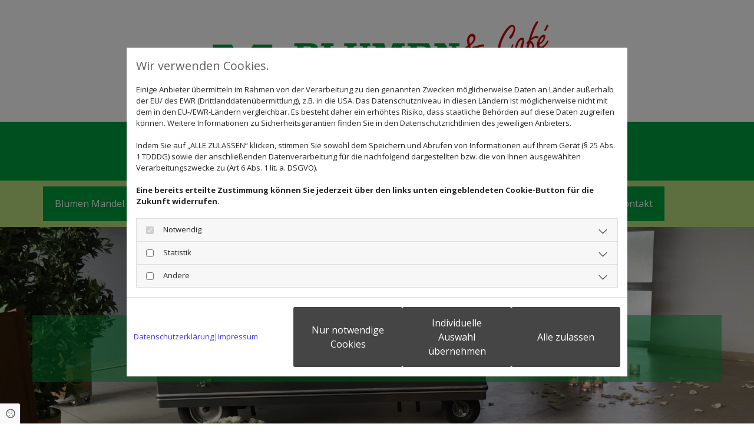

--- FILE ---
content_type: text/html; charset=UTF-8
request_url: https://www.blumen-mandel-mannheim.de/trauerfloristik
body_size: 7358
content:
<!DOCTYPE html>
<html lang="de">

<head>
    <meta charset="utf-8">
    <meta name="viewport" content="width=device-width, initial-scale=1, shrink-to-fit=no">
    <script type="application/ld+json">{"@context":"https:\/\/schema.org","@type":"WebPage","name":"Trauerfloristik","dateModified":"2024-06-04T20:45:38+02:00","url":"https:\/\/www.blumen-mandel-mannheim.de\/trauerfloristik","description":"Man sollte auf die vertrauensvolle Expertise einer G\u00e4rtnerei mit Erfahrung im Bereich Trauerfloristik vertrauen. Diese setzt die pers\u00f6nlichen W\u00fcnsche um und erm\u00f6glicht so ein w\u00fcrdevolles, wertsch\u00e4tzendes Abschied nehmen vom geliebten Angeh\u00f6rigen.","isPartOf":{"@type":"WebPage","name":"Blumen Mandel","url":"https:\/\/www.blumen-mandel-mannheim.de"}}</script><meta property="title" content="Mandel Trauerfloristik aus der Gärtnerei: Pietät in Perfektion" /><meta name="description" content="Man sollte auf die vertrauensvolle Expertise einer Gärtnerei mit Erfahrung im Bereich Trauerfloristik vertrauen. Diese setzt die persönlichen Wünsche um und ermöglicht so ein würdevolles, wertschätzendes Abschied nehmen vom geliebten Angehörigen."/><meta property="og:type" content="website" /><meta property="og:title" content="Mandel Trauerfloristik aus der Gärtnerei: Pietät in Perfektion" /><meta property="og:description" content="Man sollte auf die vertrauensvolle Expertise einer Gärtnerei mit Erfahrung im Bereich Trauerfloristik vertrauen. Diese setzt die persönlichen Wünsche um und ermöglicht so ein würdevolles, wertschätzendes Abschied nehmen vom geliebten Angehörigen."/><meta name="twitter:card" content="summary" /><link rel="canonical" href="https://www.blumen-mandel-mannheim.de/trauerfloristik" /><meta property="og:url" content="https://www.blumen-mandel-mannheim.de/trauerfloristik" /><meta name="google-site-verification" content="fNVLJ2KpCCEuSWTiQMpoLhV2SsBa6GLPZld-g1D6lDU" />
    <title>Mandel Trauerfloristik aus der Gärtnerei: Pietät in Perfektion</title>
            <link rel="stylesheet" href="/static/builds/vendor-v2.css?id=69e2847aaa60a35046d2b8ee922cbc1d"/>
            <link rel="stylesheet" href="/static/builds/site.css?id=b93ed29c9e53a8e63a4dafa897e8654e"/>
                <link rel="Shortcut Icon" type="image/x-icon" href="https://assets.coco-online.de/36721717526723-vmS3QBHz/Logo.png"/>
        <link rel="dns-prefetch" href="https://assets.coco-online.de">
    <link rel="preconnect" href="https://assets.coco-online.de" crossorigin>
    <style>
        @font-face { font-family: 'Open Sans'; font-style: normal; font-weight: 400; font-stretch: 100%; font-display: swap; src: url(/assets/static/fonts/open-sans/3fd9641d66480d1544a6698696362d68.woff2) format('woff2'); unicode-range: U+0460-052F, U+1C80-1C88, U+20B4, U+2DE0-2DFF, U+A640-A69F, U+FE2E-FE2F; } @font-face { font-family: 'Open Sans'; font-style: normal; font-weight: 400; font-stretch: 100%; font-display: swap; src: url(/assets/static/fonts/open-sans/ce0ce25f5e664d2e3bdbada5cdb5bb00.woff2) format('woff2'); unicode-range: U+0301, U+0400-045F, U+0490-0491, U+04B0-04B1, U+2116; } @font-face { font-family: 'Open Sans'; font-style: normal; font-weight: 400; font-stretch: 100%; font-display: swap; src: url(/assets/static/fonts/open-sans/e912872f5f50091014121901bb1d5b7d.woff2) format('woff2'); unicode-range: U+1F00-1FFF; } @font-face { font-family: 'Open Sans'; font-style: normal; font-weight: 400; font-stretch: 100%; font-display: swap; src: url(/assets/static/fonts/open-sans/7c2116e6ddf006838f14ea54e74bfbd6.woff2) format('woff2'); unicode-range: U+0370-03FF; } @font-face { font-family: 'Open Sans'; font-style: normal; font-weight: 400; font-stretch: 100%; font-display: swap; src: url(/assets/static/fonts/open-sans/7e2136113e38e6e9470ac64a5c167510.woff2) format('woff2'); unicode-range: U+0590-05FF, U+200C-2010, U+20AA, U+25CC, U+FB1D-FB4F; } @font-face { font-family: 'Open Sans'; font-style: normal; font-weight: 400; font-stretch: 100%; font-display: swap; src: url(/assets/static/fonts/open-sans/f4f1f72a28b25a65a08dbcddde604a60.woff2) format('woff2'); unicode-range: U+0302-0303, U+0305, U+0307-0308, U+0330, U+0391-03A1, U+03A3-03A9, U+03B1-03C9, U+03D1, U+03D5-03D6, U+03F0-03F1, U+03F4-03F5, U+2034-2037, U+2057, U+20D0-20DC, U+20E1, U+20E5-20EF, U+2102, U+210A-210E, U+2110-2112, U+2115, U+2119-211D, U+2124, U+2128, U+212C-212D, U+212F-2131, U+2133-2138, U+213C-2140, U+2145-2149, U+2190, U+2192, U+2194-21AE, U+21B0-21E5, U+21F1-21F2, U+21F4-2211, U+2213-2214, U+2216-22FF, U+2308-230B, U+2310, U+2319, U+231C-2321, U+2336-237A, U+237C, U+2395, U+239B-23B6, U+23D0, U+23DC-23E1, U+2474-2475, U+25AF, U+25B3, U+25B7, U+25BD, U+25C1, U+25CA, U+25CC, U+25FB, U+266D-266F, U+27C0-27FF, U+2900-2AFF, U+2B0E-2B11, U+2B30-2B4C, U+2BFE, U+FF5B, U+FF5D, U+1D400-1D7FF, U+1EE00-1EEFF; } @font-face { font-family: 'Open Sans'; font-style: normal; font-weight: 400; font-stretch: 100%; font-display: swap; src: url(/assets/static/fonts/open-sans/261a002a08bf9fae68ed3c935db798a4.woff2) format('woff2'); unicode-range: U+0001-000C, U+000E-001F, U+007F-009F, U+20DD-20E0, U+20E2-20E4, U+2150-218F, U+2190, U+2192, U+2194-2199, U+21AF, U+21E6-21F0, U+21F3, U+2218-2219, U+2299, U+22C4-22C6, U+2300-243F, U+2440-244A, U+2460-24FF, U+25A0-27BF, U+2800-28FF, U+2921-2922, U+2981, U+29BF, U+29EB, U+2B00-2BFF, U+4DC0-4DFF, U+FFF9-FFFB, U+10140-1018E, U+10190-1019C, U+101A0, U+101D0-101FD, U+102E0-102FB, U+10E60-10E7E, U+1D2E0-1D37F, U+1F000-1F0FF, U+1F100-1F10C, U+1F110-1F16C, U+1F170-1F190, U+1F19B-1F1AC, U+1F30D-1F30F, U+1F315, U+1F31C, U+1F31E, U+1F320-1F32C, U+1F336, U+1F378, U+1F37D, U+1F382, U+1F393-1F39F, U+1F3A7-1F3A8, U+1F3AC-1F3AF, U+1F3C2, U+1F3C4-1F3C6, U+1F3CA-1F3CE, U+1F3D4-1F3E0, U+1F3ED, U+1F3F1-1F3F3, U+1F3F5-1F3F7, U+1F408, U+1F415, U+1F41F, U+1F426, U+1F43F, U+1F441-1F442, U+1F444, U+1F446-1F449, U+1F44C-1F44E, U+1F453, U+1F46A, U+1F47D, U+1F4A3, U+1F4B0, U+1F4B3, U+1F4B9, U+1F4BB, U+1F4BF, U+1F4C8-1F4CB, U+1F4D6, U+1F4DA, U+1F4DF, U+1F4E3-1F4E6, U+1F4EA-1F4ED, U+1F4F7, U+1F4F9-1F4FB, U+1F4FD-1F4FE, U+1F503, U+1F507-1F50B, U+1F50D, U+1F512-1F513, U+1F53E-1F54A, U+1F54F-1F579, U+1F57B-1F594, U+1F597-1F5A3, U+1F5A5-1F5FA, U+1F610, U+1F650-1F67F, U+1F687, U+1F68D, U+1F691, U+1F694, U+1F698, U+1F6AD, U+1F6B2, U+1F6B9-1F6BA, U+1F6BC, U+1F6C6-1F6CB, U+1F6CD-1F6CF, U+1F6D3-1F6D7, U+1F6E0-1F6EA, U+1F6F0-1F6F3, U+1F6F7-1F6FC, U+1F700-1F7FF, U+1F800-1F80B, U+1F810-1F847, U+1F850-1F859, U+1F860-1F887, U+1F890-1F8AD, U+1F8B0-1F8B1, U+1F93B, U+1F946, U+1F984, U+1F996, U+1F9E9, U+1FA00-1FA6F, U+1FA70-1FA74, U+1FA78-1FA7A, U+1FA80-1FA86, U+1FA90-1FAA8, U+1FAB0-1FAB6, U+1FAC0-1FAC2, U+1FAD0-1FAD6, U+1FB00-1FBFF; } @font-face { font-family: 'Open Sans'; font-style: normal; font-weight: 400; font-stretch: 100%; font-display: swap; src: url(/assets/static/fonts/open-sans/9181a47634f0efdfa9a859daa3b30434.woff2) format('woff2'); unicode-range: U+0102-0103, U+0110-0111, U+0128-0129, U+0168-0169, U+01A0-01A1, U+01AF-01B0, U+0300-0301, U+0303-0304, U+0308-0309, U+0323, U+0329, U+1EA0-1EF9, U+20AB; } @font-face { font-family: 'Open Sans'; font-style: normal; font-weight: 400; font-stretch: 100%; font-display: swap; src: url(/assets/static/fonts/open-sans/9d4a257014c53f0cb1e957ca760075e2.woff2) format('woff2'); unicode-range: U+0100-02AF, U+0304, U+0308, U+0329, U+1E00-1E9F, U+1EF2-1EFF, U+2020, U+20A0-20AB, U+20AD-20CF, U+2113, U+2C60-2C7F, U+A720-A7FF; } @font-face { font-family: 'Open Sans'; font-style: normal; font-weight: 400; font-stretch: 100%; font-display: swap; src: url(/assets/static/fonts/open-sans/d465f9ec03dea2fe3b0446c8dac17729.woff2) format('woff2'); unicode-range: U+0000-00FF, U+0131, U+0152-0153, U+02BB-02BC, U+02C6, U+02DA, U+02DC, U+0304, U+0308, U+0329, U+2000-206F, U+2074, U+20AC, U+2122, U+2191, U+2193, U+2212, U+2215, U+FEFF, U+FFFD; }  @font-face { font-family: 'Open Sans'; font-style: normal; font-weight: 700; font-stretch: 100%; font-display: swap; src: url(/assets/static/fonts/open-sans/3fd9641d66480d1544a6698696362d68.woff2) format('woff2'); unicode-range: U+0460-052F, U+1C80-1C88, U+20B4, U+2DE0-2DFF, U+A640-A69F, U+FE2E-FE2F; } @font-face { font-family: 'Open Sans'; font-style: normal; font-weight: 700; font-stretch: 100%; font-display: swap; src: url(/assets/static/fonts/open-sans/ce0ce25f5e664d2e3bdbada5cdb5bb00.woff2) format('woff2'); unicode-range: U+0301, U+0400-045F, U+0490-0491, U+04B0-04B1, U+2116; } @font-face { font-family: 'Open Sans'; font-style: normal; font-weight: 700; font-stretch: 100%; font-display: swap; src: url(/assets/static/fonts/open-sans/e912872f5f50091014121901bb1d5b7d.woff2) format('woff2'); unicode-range: U+1F00-1FFF; } @font-face { font-family: 'Open Sans'; font-style: normal; font-weight: 700; font-stretch: 100%; font-display: swap; src: url(/assets/static/fonts/open-sans/7c2116e6ddf006838f14ea54e74bfbd6.woff2) format('woff2'); unicode-range: U+0370-03FF; } @font-face { font-family: 'Open Sans'; font-style: normal; font-weight: 700; font-stretch: 100%; font-display: swap; src: url(/assets/static/fonts/open-sans/7e2136113e38e6e9470ac64a5c167510.woff2) format('woff2'); unicode-range: U+0590-05FF, U+200C-2010, U+20AA, U+25CC, U+FB1D-FB4F; } @font-face { font-family: 'Open Sans'; font-style: normal; font-weight: 700; font-stretch: 100%; font-display: swap; src: url(/assets/static/fonts/open-sans/f4f1f72a28b25a65a08dbcddde604a60.woff2) format('woff2'); unicode-range: U+0302-0303, U+0305, U+0307-0308, U+0330, U+0391-03A1, U+03A3-03A9, U+03B1-03C9, U+03D1, U+03D5-03D6, U+03F0-03F1, U+03F4-03F5, U+2034-2037, U+2057, U+20D0-20DC, U+20E1, U+20E5-20EF, U+2102, U+210A-210E, U+2110-2112, U+2115, U+2119-211D, U+2124, U+2128, U+212C-212D, U+212F-2131, U+2133-2138, U+213C-2140, U+2145-2149, U+2190, U+2192, U+2194-21AE, U+21B0-21E5, U+21F1-21F2, U+21F4-2211, U+2213-2214, U+2216-22FF, U+2308-230B, U+2310, U+2319, U+231C-2321, U+2336-237A, U+237C, U+2395, U+239B-23B6, U+23D0, U+23DC-23E1, U+2474-2475, U+25AF, U+25B3, U+25B7, U+25BD, U+25C1, U+25CA, U+25CC, U+25FB, U+266D-266F, U+27C0-27FF, U+2900-2AFF, U+2B0E-2B11, U+2B30-2B4C, U+2BFE, U+FF5B, U+FF5D, U+1D400-1D7FF, U+1EE00-1EEFF; } @font-face { font-family: 'Open Sans'; font-style: normal; font-weight: 700; font-stretch: 100%; font-display: swap; src: url(/assets/static/fonts/open-sans/261a002a08bf9fae68ed3c935db798a4.woff2) format('woff2'); unicode-range: U+0001-000C, U+000E-001F, U+007F-009F, U+20DD-20E0, U+20E2-20E4, U+2150-218F, U+2190, U+2192, U+2194-2199, U+21AF, U+21E6-21F0, U+21F3, U+2218-2219, U+2299, U+22C4-22C6, U+2300-243F, U+2440-244A, U+2460-24FF, U+25A0-27BF, U+2800-28FF, U+2921-2922, U+2981, U+29BF, U+29EB, U+2B00-2BFF, U+4DC0-4DFF, U+FFF9-FFFB, U+10140-1018E, U+10190-1019C, U+101A0, U+101D0-101FD, U+102E0-102FB, U+10E60-10E7E, U+1D2E0-1D37F, U+1F000-1F0FF, U+1F100-1F10C, U+1F110-1F16C, U+1F170-1F190, U+1F19B-1F1AC, U+1F30D-1F30F, U+1F315, U+1F31C, U+1F31E, U+1F320-1F32C, U+1F336, U+1F378, U+1F37D, U+1F382, U+1F393-1F39F, U+1F3A7-1F3A8, U+1F3AC-1F3AF, U+1F3C2, U+1F3C4-1F3C6, U+1F3CA-1F3CE, U+1F3D4-1F3E0, U+1F3ED, U+1F3F1-1F3F3, U+1F3F5-1F3F7, U+1F408, U+1F415, U+1F41F, U+1F426, U+1F43F, U+1F441-1F442, U+1F444, U+1F446-1F449, U+1F44C-1F44E, U+1F453, U+1F46A, U+1F47D, U+1F4A3, U+1F4B0, U+1F4B3, U+1F4B9, U+1F4BB, U+1F4BF, U+1F4C8-1F4CB, U+1F4D6, U+1F4DA, U+1F4DF, U+1F4E3-1F4E6, U+1F4EA-1F4ED, U+1F4F7, U+1F4F9-1F4FB, U+1F4FD-1F4FE, U+1F503, U+1F507-1F50B, U+1F50D, U+1F512-1F513, U+1F53E-1F54A, U+1F54F-1F579, U+1F57B-1F594, U+1F597-1F5A3, U+1F5A5-1F5FA, U+1F610, U+1F650-1F67F, U+1F687, U+1F68D, U+1F691, U+1F694, U+1F698, U+1F6AD, U+1F6B2, U+1F6B9-1F6BA, U+1F6BC, U+1F6C6-1F6CB, U+1F6CD-1F6CF, U+1F6D3-1F6D7, U+1F6E0-1F6EA, U+1F6F0-1F6F3, U+1F6F7-1F6FC, U+1F700-1F7FF, U+1F800-1F80B, U+1F810-1F847, U+1F850-1F859, U+1F860-1F887, U+1F890-1F8AD, U+1F8B0-1F8B1, U+1F93B, U+1F946, U+1F984, U+1F996, U+1F9E9, U+1FA00-1FA6F, U+1FA70-1FA74, U+1FA78-1FA7A, U+1FA80-1FA86, U+1FA90-1FAA8, U+1FAB0-1FAB6, U+1FAC0-1FAC2, U+1FAD0-1FAD6, U+1FB00-1FBFF; } @font-face { font-family: 'Open Sans'; font-style: normal; font-weight: 700; font-stretch: 100%; font-display: swap; src: url(/assets/static/fonts/open-sans/9181a47634f0efdfa9a859daa3b30434.woff2) format('woff2'); unicode-range: U+0102-0103, U+0110-0111, U+0128-0129, U+0168-0169, U+01A0-01A1, U+01AF-01B0, U+0300-0301, U+0303-0304, U+0308-0309, U+0323, U+0329, U+1EA0-1EF9, U+20AB; } @font-face { font-family: 'Open Sans'; font-style: normal; font-weight: 700; font-stretch: 100%; font-display: swap; src: url(/assets/static/fonts/open-sans/9d4a257014c53f0cb1e957ca760075e2.woff2) format('woff2'); unicode-range: U+0100-02AF, U+0304, U+0308, U+0329, U+1E00-1E9F, U+1EF2-1EFF, U+2020, U+20A0-20AB, U+20AD-20CF, U+2113, U+2C60-2C7F, U+A720-A7FF; } @font-face { font-family: 'Open Sans'; font-style: normal; font-weight: 700; font-stretch: 100%; font-display: swap; src: url(/assets/static/fonts/open-sans/d465f9ec03dea2fe3b0446c8dac17729.woff2) format('woff2'); unicode-range: U+0000-00FF, U+0131, U+0152-0153, U+02BB-02BC, U+02C6, U+02DA, U+02DC, U+0304, U+0308, U+0329, U+2000-206F, U+2074, U+20AC, U+2122, U+2191, U+2193, U+2212, U+2215, U+FEFF, U+FFFD; }  @font-face { font-family: 'Open Sans'; font-style: normal; font-weight: 600; font-stretch: 100%; font-display: swap; src: url(/assets/static/fonts/open-sans/3fd9641d66480d1544a6698696362d68.woff2) format('woff2'); unicode-range: U+0460-052F, U+1C80-1C88, U+20B4, U+2DE0-2DFF, U+A640-A69F, U+FE2E-FE2F; } @font-face { font-family: 'Open Sans'; font-style: normal; font-weight: 600; font-stretch: 100%; font-display: swap; src: url(/assets/static/fonts/open-sans/ce0ce25f5e664d2e3bdbada5cdb5bb00.woff2) format('woff2'); unicode-range: U+0301, U+0400-045F, U+0490-0491, U+04B0-04B1, U+2116; } @font-face { font-family: 'Open Sans'; font-style: normal; font-weight: 600; font-stretch: 100%; font-display: swap; src: url(/assets/static/fonts/open-sans/e912872f5f50091014121901bb1d5b7d.woff2) format('woff2'); unicode-range: U+1F00-1FFF; } @font-face { font-family: 'Open Sans'; font-style: normal; font-weight: 600; font-stretch: 100%; font-display: swap; src: url(/assets/static/fonts/open-sans/7c2116e6ddf006838f14ea54e74bfbd6.woff2) format('woff2'); unicode-range: U+0370-03FF; } @font-face { font-family: 'Open Sans'; font-style: normal; font-weight: 600; font-stretch: 100%; font-display: swap; src: url(/assets/static/fonts/open-sans/7e2136113e38e6e9470ac64a5c167510.woff2) format('woff2'); unicode-range: U+0590-05FF, U+200C-2010, U+20AA, U+25CC, U+FB1D-FB4F; } @font-face { font-family: 'Open Sans'; font-style: normal; font-weight: 600; font-stretch: 100%; font-display: swap; src: url(/assets/static/fonts/open-sans/f4f1f72a28b25a65a08dbcddde604a60.woff2) format('woff2'); unicode-range: U+0302-0303, U+0305, U+0307-0308, U+0330, U+0391-03A1, U+03A3-03A9, U+03B1-03C9, U+03D1, U+03D5-03D6, U+03F0-03F1, U+03F4-03F5, U+2034-2037, U+2057, U+20D0-20DC, U+20E1, U+20E5-20EF, U+2102, U+210A-210E, U+2110-2112, U+2115, U+2119-211D, U+2124, U+2128, U+212C-212D, U+212F-2131, U+2133-2138, U+213C-2140, U+2145-2149, U+2190, U+2192, U+2194-21AE, U+21B0-21E5, U+21F1-21F2, U+21F4-2211, U+2213-2214, U+2216-22FF, U+2308-230B, U+2310, U+2319, U+231C-2321, U+2336-237A, U+237C, U+2395, U+239B-23B6, U+23D0, U+23DC-23E1, U+2474-2475, U+25AF, U+25B3, U+25B7, U+25BD, U+25C1, U+25CA, U+25CC, U+25FB, U+266D-266F, U+27C0-27FF, U+2900-2AFF, U+2B0E-2B11, U+2B30-2B4C, U+2BFE, U+FF5B, U+FF5D, U+1D400-1D7FF, U+1EE00-1EEFF; } @font-face { font-family: 'Open Sans'; font-style: normal; font-weight: 600; font-stretch: 100%; font-display: swap; src: url(/assets/static/fonts/open-sans/261a002a08bf9fae68ed3c935db798a4.woff2) format('woff2'); unicode-range: U+0001-000C, U+000E-001F, U+007F-009F, U+20DD-20E0, U+20E2-20E4, U+2150-218F, U+2190, U+2192, U+2194-2199, U+21AF, U+21E6-21F0, U+21F3, U+2218-2219, U+2299, U+22C4-22C6, U+2300-243F, U+2440-244A, U+2460-24FF, U+25A0-27BF, U+2800-28FF, U+2921-2922, U+2981, U+29BF, U+29EB, U+2B00-2BFF, U+4DC0-4DFF, U+FFF9-FFFB, U+10140-1018E, U+10190-1019C, U+101A0, U+101D0-101FD, U+102E0-102FB, U+10E60-10E7E, U+1D2E0-1D37F, U+1F000-1F0FF, U+1F100-1F10C, U+1F110-1F16C, U+1F170-1F190, U+1F19B-1F1AC, U+1F30D-1F30F, U+1F315, U+1F31C, U+1F31E, U+1F320-1F32C, U+1F336, U+1F378, U+1F37D, U+1F382, U+1F393-1F39F, U+1F3A7-1F3A8, U+1F3AC-1F3AF, U+1F3C2, U+1F3C4-1F3C6, U+1F3CA-1F3CE, U+1F3D4-1F3E0, U+1F3ED, U+1F3F1-1F3F3, U+1F3F5-1F3F7, U+1F408, U+1F415, U+1F41F, U+1F426, U+1F43F, U+1F441-1F442, U+1F444, U+1F446-1F449, U+1F44C-1F44E, U+1F453, U+1F46A, U+1F47D, U+1F4A3, U+1F4B0, U+1F4B3, U+1F4B9, U+1F4BB, U+1F4BF, U+1F4C8-1F4CB, U+1F4D6, U+1F4DA, U+1F4DF, U+1F4E3-1F4E6, U+1F4EA-1F4ED, U+1F4F7, U+1F4F9-1F4FB, U+1F4FD-1F4FE, U+1F503, U+1F507-1F50B, U+1F50D, U+1F512-1F513, U+1F53E-1F54A, U+1F54F-1F579, U+1F57B-1F594, U+1F597-1F5A3, U+1F5A5-1F5FA, U+1F610, U+1F650-1F67F, U+1F687, U+1F68D, U+1F691, U+1F694, U+1F698, U+1F6AD, U+1F6B2, U+1F6B9-1F6BA, U+1F6BC, U+1F6C6-1F6CB, U+1F6CD-1F6CF, U+1F6D3-1F6D7, U+1F6E0-1F6EA, U+1F6F0-1F6F3, U+1F6F7-1F6FC, U+1F700-1F7FF, U+1F800-1F80B, U+1F810-1F847, U+1F850-1F859, U+1F860-1F887, U+1F890-1F8AD, U+1F8B0-1F8B1, U+1F93B, U+1F946, U+1F984, U+1F996, U+1F9E9, U+1FA00-1FA6F, U+1FA70-1FA74, U+1FA78-1FA7A, U+1FA80-1FA86, U+1FA90-1FAA8, U+1FAB0-1FAB6, U+1FAC0-1FAC2, U+1FAD0-1FAD6, U+1FB00-1FBFF; } @font-face { font-family: 'Open Sans'; font-style: normal; font-weight: 600; font-stretch: 100%; font-display: swap; src: url(/assets/static/fonts/open-sans/9181a47634f0efdfa9a859daa3b30434.woff2) format('woff2'); unicode-range: U+0102-0103, U+0110-0111, U+0128-0129, U+0168-0169, U+01A0-01A1, U+01AF-01B0, U+0300-0301, U+0303-0304, U+0308-0309, U+0323, U+0329, U+1EA0-1EF9, U+20AB; } @font-face { font-family: 'Open Sans'; font-style: normal; font-weight: 600; font-stretch: 100%; font-display: swap; src: url(/assets/static/fonts/open-sans/9d4a257014c53f0cb1e957ca760075e2.woff2) format('woff2'); unicode-range: U+0100-02AF, U+0304, U+0308, U+0329, U+1E00-1E9F, U+1EF2-1EFF, U+2020, U+20A0-20AB, U+20AD-20CF, U+2113, U+2C60-2C7F, U+A720-A7FF; } @font-face { font-family: 'Open Sans'; font-style: normal; font-weight: 600; font-stretch: 100%; font-display: swap; src: url(/assets/static/fonts/open-sans/d465f9ec03dea2fe3b0446c8dac17729.woff2) format('woff2'); unicode-range: U+0000-00FF, U+0131, U+0152-0153, U+02BB-02BC, U+02C6, U+02DA, U+02DC, U+0304, U+0308, U+0329, U+2000-206F, U+2074, U+20AC, U+2122, U+2191, U+2193, U+2212, U+2215, U+FEFF, U+FFFD; }   :root { --background-color: #f8f8f8; --font-color: #252525;} .headline {color: #009c3b; font-size: 45px; line-height: 1.2em; margin-bottom: 20px;}  .headline a:hover {text-decoration: underline;}  .nav .nav-item .nav-link {color: #fff; transition: all 0.25s ease-in 0s; background-color: #009c3b; margin-left: 3px; padding-left: 20px; padding-top: 20px; padding-bottom: 20px; padding-right: 20px;}  .nav .navbar-toggler {color: rgb(69, 69, 69); font-size: 30px;}  .nav .sublevel > .nav-item > .nav-link {font-size: 14px; background-color: rgb(255, 255, 255);}  .nav .sublevel > .nav-item > .nav-link:hover {background-color: rgb(234, 234, 234);}  .nav nav > ul > li > ul li.active a {background-color: rgb(234, 234, 234);}  .nav .navbar-nav > .nav-item > .nav-link:hover {background-color: #ededed;}  .nav .navbar-nav .active > .nav-link {background-color: #c00;}  .nav .navbar-nav {justify-content: left;}  .subtitle {color: #009c3b; font-size: 31px; line-height: 1.2em; margin-top: 20px; margin-bottom: 20px;}  .preamble {font-size: 22px; line-height: 1.5em; letter-spacing: 0em; margin-bottom: 5px;}  .bodytext {line-height: 1.6em; margin-bottom: 5px;}  .bodytext a {font-weight: 600; color: #009c3b;}  .smalltext {line-height: 1.2em; letter-spacing: 0em; font-size: 11px; margin-bottom: 5px;}  body p {margin-bottom: 0;} body {color: rgb(96, 96, 96); font-size: 16px; font-family: Open Sans; line-height: 1.2em; font-weight: 400; background-color: rgb(255, 255, 255);}  body a {text-decoration: none; color: rgb(68, 58, 223);}  body a:hover {text-decoration: inherit;}  .scroll-top {width: 40px; height: 40px; background-color: #009c3b;}  .scroll-top span::before {color: #b8dc7c;}  .site-container {padding-left: 0px; padding-right: 0px;}  .btn.btn-default {border-radius: 3px; border-width: 0px; color: rgb(255, 255, 255); background-color: rgb(69, 69, 69); padding-top: 15px; padding-right: 25px; padding-bottom: 15px; padding-left: 25px;}  .btn.btn-default:hover {background-color: rgb(53, 53, 53);}  .form .label {padding-bottom: 0px; margin-bottom: 10px;}  .form .form-check-label {line-height: 1.6em; margin-right: 20px;}  .form .form-control {border-radius: 3px; border-width: 1px; border-color: rgb(204, 204, 204); margin-top: 0px; margin-bottom: 20px; padding-left: 10px; padding-top: 10px; padding-bottom: 10px; padding-right: 10px; color: rgb(69, 69, 69); font-size: 14px;}  .form .form-submit {margin-top: 20px;}  .form .form-check-label a {color: #009c3b;} .form {padding-left: 0px; padding-top: 0px; padding-bottom: 0px; padding-right: 0px;}  .row {padding-left: 30px; padding-top: 30px; padding-bottom: 30px; padding-right: 30px;}  .col {padding-left: 15px; padding-right: 15px;}  .smallsubtitle {font-weight: 700; color: #009c3b; font-size: 18px; line-height: 1.2em; margin-bottom: 5px;}  .spottext {color: rgb(255, 255, 255); font-size: 63px; line-height: 1.2em; text-align: center;}  .footertext {color: #fff; font-size: 11px; line-height: 1.6em; margin-bottom: 5px;}  .footertext a {color: #fff;}  .companyname {font-size: 22px; text-align: left; line-height: 1.2em;}  .companyname a {color: rgb(96, 96, 96);}  .smallspottext {line-height: 1.5em; color: rgb(255, 255, 255); text-align: center; font-size: 22px; margin-bottom: 5px;}  .locale {text-align: right;}  .locale ul li a {transition: all 0.25s ease-in 0s; color: rgb(255, 255, 255);}  .locale ul li {background-color: rgb(69, 69, 69); padding-top: 5px; padding-right: 15px; padding-bottom: 5px; padding-left: 15px;}  .btn.button2 {font-size: 21px; border-width: 2px; line-height: 1em; border-radius: 3px; color: rgb(255, 255, 255); border-color: rgb(255, 255, 255); padding-top: 20px; padding-right: 30px; padding-bottom: 20px; padding-left: 30px;}  .btn.button2:hover {border-color: rgba(255, 255, 255, 0.498039);}  .hr {display: table; margin-left: auto; margin-right: auto; border-top-width: 1px; border-color: rgba(0, 0, 0, 0.0980392); width: 100%;}  .socialmedia {text-align: right; font-size: 19px;}  .socialmedia li {margin-left: 10px; margin-bottom: 10px;}  .paymenticons li {margin-left: 5px; margin-bottom: 5px; padding-bottom: 40px;}  .list.linklist .list-item {color: #009c3b; margin-bottom: 1px; padding-left: 10px; padding-top: 10px; padding-bottom: 10px; padding-right: 10px; align-items: center;}  .list.linklist .list-title {color: #009c3b; font-size: 22px; line-height: 1.2em; margin-bottom: 20px;}  .list.linklist .list-item .list-icon {height: auto;}  .breadcrumb li a {margin-bottom: 10px; margin-left: 10px; margin-right: 10px;}  .html {padding-top: 0px; padding-bottom: 0px;}  .darkspottext {color: #fff; font-size: 27px; line-height: 1.5em;}  .quick-link-nav .link-icon {width: 30px;}  .list .btn-list {border-radius: 0; border: none;}  .popup-modal .popup-title {color: #009c3b; font-size: 45px; line-height: 1.2em; margin-bottom: 20px;}  .popup-modal .btn.btn-default {display: table;}  .accordion .accordion-btn {color: #009c3b; font-size: 31px; line-height: 1.2em; margin-top: 20px;}  #ro665f60d35fe4f {background-repeat: no-repeat; background-position: 50% 100%;}  #co665f60d35fe39 {margin-top: 0px; margin-bottom: 0px;}  #mo665f60d35fd5e {margin-left: auto; margin-right: auto; max-width: 600px;}  #ro665f60d35ff76 {background-color: #009c3b; padding-top: 10px; padding-bottom: 10px;}  #ro665f60d360547 {background-color: #b8dc7c; padding-top: 10px; padding-bottom: 10px;}  #content {background-position: 50% 0%; background-repeat: repeat-y;}  #ro665f60d360d25 {background-color: #009c3b;}  #mo665f60d360c16 {max-width: 54%; margin-left: auto; margin-right: auto;}  #mo665f60d360ca5 {margin-left: auto; margin-top: 20px; margin-right: auto; max-width: 40px;}  #ro665f60d2f3b35 {background-repeat: no-repeat; background-size: cover; background-position: 50% 50%; padding-top: 150px; padding-bottom: 150px;}  #co665f60d2f3b15 {background-color: rgba(0, 156, 59, 0.5); padding-top: 15px; padding-bottom: 15px;}  #ro665f60d2f3bf4 {background-repeat: no-repeat; background-size: cover; background-position: 50% 50%; background-attachment: fixed; padding-top: 120px; padding-bottom: 120px;}  @media only screen and (max-width:1023px) {.nav .navbar-toggler {color: #fff;}  .nav .navbar-toggler:hover {color: #fff;} .nav.menu-opened .navbar-nav {background-color: #b8dc7c;}  .col {padding-bottom: 30px;}  .row {padding-bottom: 0px;}  .custom1 {line-height: 1.2em;}  .headline {font-size: 37px;}  .subtitle {font-size: 28px;}  .preamble {font-size: 18px;}  .smalltext {font-size: 12px;}  .spottext {font-size: 50px;}  .smallspottext {font-size: 18px;}  .companyname {font-size: 18px;}  .footertext {font-size: 12px;}  #co665f60d35fe39 {padding-bottom: 0px;}  #co665f60d35ff69 {padding-top: 15px; padding-bottom: 15px;}  #co665f60d360539 {padding-bottom: 0px;}  #mo665f60d3604bf .navbar-nav {justify-content: center;}  #content {margin-bottom: 0px; margin-top: 0px;}  #mo665f60d360c16 {max-width: 71%;}  #ro665f60d2f3bf4 {background-attachment: scroll;} } @media only screen and (max-width:576px) {.nav .nav-item .nav-link {font-size: 18px; padding-left: 0px; padding-top: 10px; padding-bottom: 10px;}  .nav .sublevel > .nav-item > .nav-link {font-size: 15px; background-color: rgba(255, 255, 255, 0); padding-left: 10px; padding-right: 10px;}  .nav .navbar-toggler {font-size: 21px;}  .nav .navbar-toggler:hover {color: #fff;}  .nav .navbar-nav {justify-content: center;} .nav.menu-opened .navbar-nav {background-color: #b8dc7c;}  .headline {font-size: 31px;}  .subtitle {font-size: 25px;}  .preamble {font-size: 20px;}  .col {padding-bottom: 20px;}  .row {padding-top: 40px; padding-left: 0px; padding-right: 0px;}  .form .form-check-label {margin-right: 10px; margin-bottom: 10px;}  .spottext {font-size: 39px;}  .smallspottext {font-size: 20px;}  .companyname {font-size: 20px;}  .socialmedia {text-align: center; font-size: 22px;}  .socialmedia li a {width: 45px; height: 45px;}  .socialmedia li {margin-left: 5px; margin-right: 5px;}  .darkspottext {font-size: 20px;}  .darkspottext a {color: #fff; text-decoration: underline;}  .darkspottext a:hover {text-decoration: underline;}  #ro665f60d35fe4f {padding-top: 15px; padding-bottom: 15px;}  #co665f60d35fe39 {padding-right: 0px; padding-left: 0px;}  #ro665f60d360d25 {padding-bottom: 15px; padding-top: 30px;}  #mo665f60d360982 {margin-top: 0px; margin-right: 0px; margin-bottom: 0px; margin-left: 0px;}  #mo665f60d360c16 {max-width: 10%;}  #ro665f60d2f3b35 {padding-top: 80px; padding-bottom: 40px;} }#ro665f60d2f3b35 {background-image: url(https://assets.coco-online.de/36721717526725-EJ24PJsG/trauerflorisitk_full_w.jpg)} #ro665f60d2f3bf4 {background-image: url(https://assets.coco-online.de/36721717526725-dURhzt1S/trauerfloristik-strauss_full_w.jpg)} @media only screen and (max-width:1023px) {#ro665f60d2f3b35 {background-image: url(https://assets.coco-online.de/36721717526725-EJ24PJsG/trauerflorisitk_large_w.jpg)} #ro665f60d2f3b35.has-bg-video > video {display: none;} #ro665f60d2f3bf4 {background-image: url(https://assets.coco-online.de/36721717526725-dURhzt1S/trauerfloristik-strauss_large_w.jpg)} #ro665f60d2f3bf4.has-bg-video > video {display: none;} }@media only screen and (max-width:576px) {#ro665f60d2f3b35 {background-image: url(https://assets.coco-online.de/36721717526725-EJ24PJsG/trauerflorisitk_small_w.jpg)} #ro665f60d2f3b35.has-bg-video > video {display: none;} #ro665f60d2f3bf4 {background-image: url(https://assets.coco-online.de/36721717526725-dURhzt1S/trauerfloristik-strauss_small_w.jpg)} #ro665f60d2f3bf4.has-bg-video > video {display: none;} } .bodytext {
  -moz-hyphens: auto;
   -o-hyphens: auto;
   -webkit-hyphens: auto;
   -ms-hyphens: auto;
   hyphens: auto;
}
p {
  word-wrap:break-word;
} 
    </style>
</head>

<body id="page-24801"
      class=" ">

<div class="container-fluid site-container">
    <div id="main-container" class="row main-row">
        <div class="col main-col">
                            <header
                    data-overlap-threshold="auto"
                    class=" nav-only">
                                            <div class="container">
            <div class="row row-col-fixed" id="ro665f60d35fe4f">
                                    <div class="col-stack-fixed">
                                                                            <div id="co665f60d35fe39" class="col col-lg-12 col-md-12 col-sm-12">
            <a href="/blumen-mandel"><img src="https://assets.coco-online.de/36721717526723-vmS3QBHz/Logo.png" width="600" height="147" alt="Logo" id="mo665f60d35fd5e" srcset="https://assets.coco-online.de/36721717526723-vmS3QBHz/Logo_small_w.png 512w, https://assets.coco-online.de/36721717526723-vmS3QBHz/Logo_medium_w.png 768w" class="module image image" /></a>
                </div>
                                                                    </div>
                            </div>
        </div>
                                                <div class="container">
            <div class="row row-col-fixed" id="ro665f60d35ff76">
                                    <div class="col-stack-fixed">
                                                                            <div id="co665f60d35ff69" class="col col-sm-12 col-md-12">
            <div id="mo665f60d35fe81" class="module text d-none-sm"><p class="darkspottext" style="text-align: center;">Telefon: 0621 - 332931</p><p class="darkspottext" style="text-align: center;">E-Mail: info@blumen-mandel-mannheim.de</p></div>
                <div id="mo665f60d35ff0b" class="module text d-none-md d-none-lg"><p class="darkspottext" style="text-align: center;">Telefon:<br><a href="tel:0621332931"><span class="monoglobalWrap">0621 - 332931</span></a></p><p class="darkspottext" style="text-align: center;">E-Mail:<br><a href="tel:info@blumen-mandel-mannheim.de"><span class="monoglobalWrap">info@blumen-mandel-mannheim.de</span></a></p></div>
                </div>
                                                                    </div>
                            </div>
        </div>
                                                <div class="container">
            <div class="row row-col-fixed" id="ro665f60d360547">
                                    <div class="col-stack-fixed">
                                                                            <div id="co665f60d360539" class="col col-sm-12">
            <nav  aria-label="Hauptmenü" id="mo665f60d3604bf" class="module nav nav direction-right mobile_md has-items-arrow"><button class="navbar-toggler" type="button" aria-label="Toggle navigation"><i class="fa fa-bars"></i></button><ul class="nav-menu navbar-nav"><li class="close-mobile-nav" aria-hidden="true" role="button" tabindex="-1"><i class="fa fa-times"></i></li><li class="nav-item "><a title="Blumen Mandel" class="nav-link" href="/"><span class="nav-label pos-none"><span class="text">Blumen Mandel</span></span></a></li><li class="nav-item active"><a title="Trauerfloristik" class="nav-link" href="/trauerfloristik"><span class="nav-label pos-none"><span class="text">Trauerfloristik</span></span></a></li><li class="nav-item "><a title="Hochzeitsfloristik" class="nav-link" href="/hochzeitsfloristik"><span class="nav-label pos-none"><span class="text">Hochzeitsfloristik</span></span></a></li><li class="nav-item "><a title="Blumensträuße und Pflanzen" class="nav-link" href="/blumenstraeusse-und-pflanzen"><span class="nav-label pos-none"><span class="text">Blumensträuße und Pflanzen</span></span></a></li><li class="nav-item "><a title="Grabpflege" class="nav-link" href="/grabpflege"><span class="nav-label pos-none"><span class="text">Grabpflege</span></span></a></li><li class="nav-item "><a title="Café" class="nav-link" href="/cafe"><span class="nav-label pos-none"><span class="text">Café</span></span></a></li><li class="nav-item "><a title="Kontakt" class="nav-link" href="/kontakt"><span class="nav-label pos-none"><span class="text">Kontakt</span></span></a></li></ul></nav>
                </div>
                                                                    </div>
                            </div>
        </div>
                                        </header>
                                        <div class="container-fluid">
            <div class="row content-row" id="content">
                                                                    <div id="dc665f60d360952" class="col col-sm-12">
            <div class="container">
            <div class="row has-bg row-col-fixed" id="ro665f60d2f3b35">
                                    <div class="col-stack-fixed">
                                                                            <div id="co665f60d2f3b15" class="col col-sm-12 ">
            <div id="mo665f60d2f3a67" class="module text "><h2 class="spottext">Trauerfloristik</h2></div>
                </div>
                                                                    </div>
                            </div>
        </div>
                <div class="container">
            <div class="row row-col-fixed" id="ro665f60d2f3bc9">
                                    <div class="col-stack-fixed">
                                                                            <div id="co665f60d2f3bbf" class="col col-sm-12 col-md-12 ">
            <div id="mo665f60d2f3b5b" class="module text "><h1 class="headline">Pietät in Perfektion</h1><p class="bodytext">Wenn ein geliebter Mensch stirbt, ist das immer ein trauriger Moment. Auch nach einem erfüllten, langen Leben ist es für die Angehörigen schwer, den Verstorbenen gehen zu lassen. In einer Trauerfeier oder christlicher Beerdigungszeremonie wird dem Dahingeschiedenen gedacht und seiner Trauer Ausdruck verliehen. Ein Zeichen der Anteilnahme ist dabei die Trauerfloristik: Die Familie des Verstorbenen lässt Kränze mit Spruchbändern binden, es gibt üppige Gestecke in leuchtenden Farben zur Ehre des Verstorbenen und kleine gedeckte Blumengebinde für den letzten Weg des Toten. Bei diesem sensiblen Thema sollte man daher auf die vertrauensvolle Expertise einer Gärtnerei mit Erfahrung im Bereich Trauerfloristik vertrauen. Diese setzt die persönlichen Wünsche um und ermöglicht so ein würdevolles, wertschätzendes Abschiednehmen vom geliebten Angehörigen.</p><h2 class="subtitle">Alles aus einer Hand: Trauerfloristik für die nahestehenden Verwandten</h2><p class="bodytext">Ist ein Familienmitglied aus dem Leben verschieden, müssen die Anverwandten eine Menge organisieren. Die gesamte Beerdigungszeremonie samt Leichenschmaus muss organisiert werden. Jeder dieser Schritte macht die Trauer über den Verlust schmerzlich bewusst. Deshalb ist es gut, für die Trauerfloristik einen erfahrenen Gärtnereibetrieb an der Seite zu haben, der mit wohldurchdachten Fragen einen pietätvollen Umgang mit den Hinterbliebenen pflegt. So können die Angehörigen alle nötigen Grabgestecke, Kränze und den Sargschmuck aus einer Hand bestellen. Die Gärtnerei geht dabei auf alle Wünsche der Familie ein und macht auch ungewöhnliche Blütenwahlen möglich, wo sie nur kann.</p></div>
                </div>
                                                                    </div>
                            </div>
        </div>
                <div class="container-fluid">
            <div class="row has-bg" id="ro665f60d2f3bf4">
                                                                    <div id="co665f60d2f3be0" class="col col-sm-12 col-md-12 ">
            </div>
                                                            </div>
        </div>
                <div class="container">
            <div class="row row-col-fixed" id="ro665f60d2f3d1f">
                                    <div class="col-stack-fixed">
                                                                            <div id="co665f60d2f3c7a" class="col col-sm-12 col-md-9 ">
            <div id="mo665f60d2f3c19" class="module text "><h2 class="subtitle">Kleine Gestecke als Anteilnahme: Trauerfloristik für Freunde und Bekannte</h2><p class="bodytext">Bei Beerdigungen ist es üblich, je nach Bekanntheitsgrad mit dem Verstorbenen, üppige Gestecke oder kleine Gebinde zur Trauerfeier mitzubringen, um so seine Anteilnahme auszudrücken. Mit einem erfahrenen Floristen lassen sich die Vorstellungen genau besprechen, sodass termingerecht ein ansprechendes Bouquet entworfen werden kann. Die erfahrene Gärtnerei weiß hierbei um Traditionen und die gängigen Gegebenheiten und kann die Kunden auf Wunsch beraten. Ein farbenfrohes Trauergesteck bringt in jedem Fall zum Ausdruck, wie wertschätzend der Stifter dem Verstorbenen gegenüber war. Und das soll die Trauerfloristik ja zum Ausdruck bringen: Wertschätzung und Respekt vor dem Leben des Toten, und der Ausdruck stiller, tiefer Trauer. Auch kleine Grabgebinde vermitteln hier die richtige Aussage - sodass auch Kunden mit kleinem Budget bei einem erfahrenen Trauerfloristen genau das richtige Gesteck bekommen.</p><p class="bodytext">&nbsp;</p></div>
                </div>
                                                    <div id="co665f60d2f3d15" class="col col-sm-12 col-md-3 ">
            <img src="https://assets.coco-online.de/36721717526726-MrvUvZxJ/trauerkranz.jpg" width="2000" height="2667" alt="trauerkranz" id="mo665f60d2f3c9c" srcset="https://assets.coco-online.de/36721717526726-MrvUvZxJ/trauerkranz_small_w.jpg 512w, https://assets.coco-online.de/36721717526726-MrvUvZxJ/trauerkranz_medium_w.jpg 768w, https://assets.coco-online.de/36721717526726-MrvUvZxJ/trauerkranz_large_w.jpg 1512w, https://assets.coco-online.de/36721717526726-MrvUvZxJ/trauerkranz_full_w.jpg 1920w" class="module image image" loading="lazy" decoding="async" />
                </div>
                                                                    </div>
                            </div>
        </div>
                        </div>
                                                            </div>
        </div>
                                            <footer>
                                            <div class="container">
            <div class="row row-col-fixed" id="ro665f60d360d25">
                                    <div class="col-stack-fixed">
                                                                            <div id="co665f60d360a5c" class="col col-sm-12 col-md-3 col-lg-3">
            <div id="mo665f60d360982" class="module text "><p class="footertext"><span style="font-weight: bold;">Blumen Mandel GmbH</span></p><p class="footertext"><span class="monoglobalWrap">Cheliusstraße 18</span></p><p class="footertext">68167 <span class="monoglobalWrap">Mannheim</span></p></div>
                <div id="mo665f60d360a03" class="module text "><p class="footertext"><a href="/impressum">Impressum</a> | <a href="/datenschutz">Datenschutz</a></p></div>
                </div>
                                                    <div id="co665f60d360b93" class="col col-sm-12 col-lg-3 col-md-4">
            <div id="mo665f60d360a77" class="module text d-none-sm"><p class="footertext"><span style="font-weight: bold;">Telefon</span></p><p class="footertext">0621 - 332931</p></div>
                <div id="mo665f60d360adf" class="module text "><p class="footertext"><span style="font-weight: bold;">E-Mail</span></p><p class="footertext"><a href="mailto:info@blumen-mandel-mannheim.de">info@blumen-mandel-mannheim.de </a></p></div>
                <div id="mo665f60d360b3f" class="module text d-none-md d-none-lg"><p class="footertext"><span style="font-weight: bold;">Telefon</span></p><p class="footertext"><a href="tel:0621 - 332931">0621 - 332931</a></p></div>
                </div>
                                                    <div id="co665f60d360bf6" class="col col-sm-12 col-lg-5 col-md-4">
            <div id="mo665f60d360ba6" class="module text "><p class="footertext"><strong>Öffnungszeiten Café</strong><br>Montag bis Freitag 08:00 bis 18:00<br>Samstag 08:00 bis 16:00<br>Sonn-/ Feiertag 10:00 bis 13:00<br>Das Café schließt 30 Minuten vor Geschäftsschluss.</p><p class="footertext"><strong>Öffnungszeiten Blumengeschäft</strong><br>Montag bis Freitag 08:00 bis 18:00<br>Samstag 08:00 bis 16:00<br>an Sonn-/Feiertagen<br>Blumenverkauf<br>10:00 bis 13:00 Uhr<br>Die Werkstatt schließt 30 Minuten vor Geschäftsschluss<br>ab 13:00 Uhr Verkauf über unseren Blumenautomaten</p></div>
                </div>
                                                    <div id="co665f60d360d15" class="col col-sm-12 col-lg-1 col-md-1">
            <a href="https://www.facebook.com/blumenmandel" target="_blank"><img src="https://assets.coco-online.de/36721717526727-gQJU9fLx/logo-fb.JPG" width="240" height="232" alt="" id="mo665f60d360c16" srcset="https://assets.coco-online.de/36721717526727-gQJU9fLx/logo-fb_small_w.JPG 512w" class="module image image" loading="lazy" decoding="async" /></a>
                <a href="https://www.instagram.com/blumenmandel/" target="_blank"><img src="https://assets.coco-online.de/36721717526726-lawKWzEf/instagram.png" width="40" height="41" alt="instagram" id="mo665f60d360ca5" srcset="https://assets.coco-online.de/36721717526726-lawKWzEf/instagram_small_w.png 512w" class="module image image" loading="lazy" decoding="async" /></a>
                </div>
                                                                    </div>
                            </div>
        </div>
                                                            </footer>
                        <div id="fallback-legal-footer" class="container-fluid" style="
    
">
    <div class="link-container">
        <a href="/legal/imprint" target="_self">Impressum</a>
        <span class="separator">|</span>
        <a href="/legal/privacy" target="_self">Datenschutz</a>
        <span class="separator">|</span>
        <a href="/legal/accessibility" target="_self">Barrierefreiheit</a>
    </div>
</div>
        </div>
    </div>
</div>
    <a id="scroll-top-el" role="button" href="#"
       class="scroll-top bottom_right hidden"
       title="Nach oben scrollen">
        <span aria-hidden="true"></span>
    </a>
<script>
    window._vars = {
        preview: false,
        signageToken: ''
    };
</script>
<script src="/static/builds/vendor.js?id=4bef59f6f5fe957b338eb0866f4ac30c" defer></script>
<script src="/static/builds/site.js?id=c09b616697d526d4849090a67b99c863" defer></script>
<script src="/cc-scripts" defer></script>
</body>

</html>
